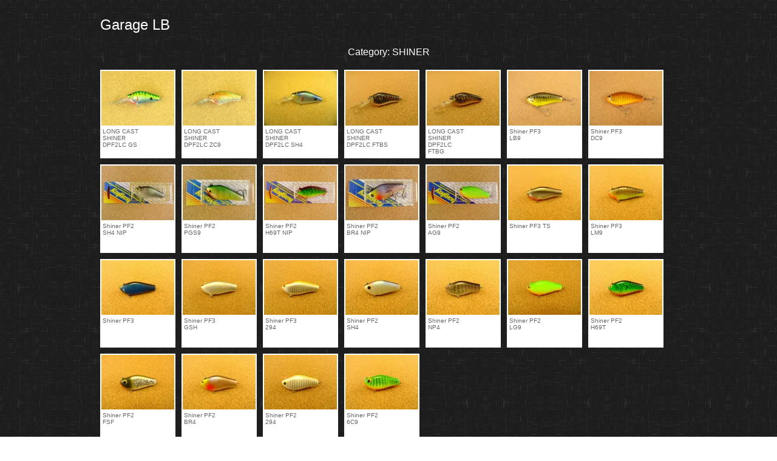

--- FILE ---
content_type: text/html; charset=UTF-8
request_url: http://www.garagelb.com/category/bagley/shiner
body_size: 9802
content:
<!DOCTYPE html>
<html lang="ja">
<head>
  <meta charset="UTF-8">
  <title>Garage LB</title>
  <link rel="stylesheet" type="text/css" media="all" href="http://www.garagelb.com/wp-content/themes/photo-gallery-t/style.css">
  
<!-- All in One SEO Pack 2.12.1 by Michael Torbert of Semper Fi Web Design[-1,-1] -->
<meta name="robots" content="noindex,follow" />

<link rel="canonical" href="http://www.garagelb.com/category/bagley/shiner" />
<!-- /all in one seo pack -->
<link rel='dns-prefetch' href='//s0.wp.com' />
<link rel='dns-prefetch' href='//s.w.org' />
<link rel="alternate" type="application/rss+xml" title="Garage LB &raquo; SHINER カテゴリーのフィード" href="http://www.garagelb.com/category/bagley/shiner/feed" />
		<script type="text/javascript">
			window._wpemojiSettings = {"baseUrl":"https:\/\/s.w.org\/images\/core\/emoji\/12.0.0-1\/72x72\/","ext":".png","svgUrl":"https:\/\/s.w.org\/images\/core\/emoji\/12.0.0-1\/svg\/","svgExt":".svg","source":{"concatemoji":"http:\/\/www.garagelb.com\/wp-includes\/js\/wp-emoji-release.min.js?ver=5.2.21"}};
			!function(e,a,t){var n,r,o,i=a.createElement("canvas"),p=i.getContext&&i.getContext("2d");function s(e,t){var a=String.fromCharCode;p.clearRect(0,0,i.width,i.height),p.fillText(a.apply(this,e),0,0);e=i.toDataURL();return p.clearRect(0,0,i.width,i.height),p.fillText(a.apply(this,t),0,0),e===i.toDataURL()}function c(e){var t=a.createElement("script");t.src=e,t.defer=t.type="text/javascript",a.getElementsByTagName("head")[0].appendChild(t)}for(o=Array("flag","emoji"),t.supports={everything:!0,everythingExceptFlag:!0},r=0;r<o.length;r++)t.supports[o[r]]=function(e){if(!p||!p.fillText)return!1;switch(p.textBaseline="top",p.font="600 32px Arial",e){case"flag":return s([55356,56826,55356,56819],[55356,56826,8203,55356,56819])?!1:!s([55356,57332,56128,56423,56128,56418,56128,56421,56128,56430,56128,56423,56128,56447],[55356,57332,8203,56128,56423,8203,56128,56418,8203,56128,56421,8203,56128,56430,8203,56128,56423,8203,56128,56447]);case"emoji":return!s([55357,56424,55356,57342,8205,55358,56605,8205,55357,56424,55356,57340],[55357,56424,55356,57342,8203,55358,56605,8203,55357,56424,55356,57340])}return!1}(o[r]),t.supports.everything=t.supports.everything&&t.supports[o[r]],"flag"!==o[r]&&(t.supports.everythingExceptFlag=t.supports.everythingExceptFlag&&t.supports[o[r]]);t.supports.everythingExceptFlag=t.supports.everythingExceptFlag&&!t.supports.flag,t.DOMReady=!1,t.readyCallback=function(){t.DOMReady=!0},t.supports.everything||(n=function(){t.readyCallback()},a.addEventListener?(a.addEventListener("DOMContentLoaded",n,!1),e.addEventListener("load",n,!1)):(e.attachEvent("onload",n),a.attachEvent("onreadystatechange",function(){"complete"===a.readyState&&t.readyCallback()})),(n=t.source||{}).concatemoji?c(n.concatemoji):n.wpemoji&&n.twemoji&&(c(n.twemoji),c(n.wpemoji)))}(window,document,window._wpemojiSettings);
		</script>
		<style type="text/css">
img.wp-smiley,
img.emoji {
	display: inline !important;
	border: none !important;
	box-shadow: none !important;
	height: 1em !important;
	width: 1em !important;
	margin: 0 .07em !important;
	vertical-align: -0.1em !important;
	background: none !important;
	padding: 0 !important;
}
</style>
	<link rel='stylesheet' id='wp-block-library-css'  href='https://c0.wp.com/c/5.2.21/wp-includes/css/dist/block-library/style.min.css' type='text/css' media='all' />
<link rel='stylesheet' id='jetpack_css-css'  href='https://c0.wp.com/p/jetpack/7.3.5/css/jetpack.css' type='text/css' media='all' />
<script type='text/javascript' src='https://c0.wp.com/c/5.2.21/wp-includes/js/jquery/jquery.js'></script>
<script type='text/javascript' src='https://c0.wp.com/c/5.2.21/wp-includes/js/jquery/jquery-migrate.min.js'></script>
<link rel='https://api.w.org/' href='http://www.garagelb.com/wp-json/' />
<link rel="EditURI" type="application/rsd+xml" title="RSD" href="http://www.garagelb.com/xmlrpc.php?rsd" />
<link rel="wlwmanifest" type="application/wlwmanifest+xml" href="http://www.garagelb.com/wp-includes/wlwmanifest.xml" /> 
<meta name="generator" content="WordPress 5.2.21" />

<link rel='dns-prefetch' href='//c0.wp.com'/>
<link rel='dns-prefetch' href='//i0.wp.com'/>
<link rel='dns-prefetch' href='//i1.wp.com'/>
<link rel='dns-prefetch' href='//i2.wp.com'/>
<style type='text/css'>img#wpstats{display:none}</style><style type="text/css" id="custom-background-css">
body.custom-background { background-image: url("http://www.garagelb.com/wp-content/uploads/bg1.gif"); background-position: left top; background-size: auto; background-repeat: repeat; background-attachment: scroll; }
</style>
				<style type="text/css">
				/* If html does not have either class, do not show lazy loaded images. */
				html:not( .jetpack-lazy-images-js-enabled ):not( .js ) .jetpack-lazy-image {
					display: none;
				}
			</style>
			<script>
				document.documentElement.classList.add(
					'jetpack-lazy-images-js-enabled'
				);
			</script>
		</head>
<body class="archive category category-shiner category-68 custom-background">
  <div id="content-wrapper">
    <div id="Header">
      <h1><a href="http://www.garagelb.com">Garage LB</a></h1>
    </div>

<p id="archivetitle"><span>Category:  </span>  SHINER</p>



    <div id="Contents" class="parallel"><ul class="photos parallel">
  <li>
    <a href="http://www.garagelb.com/2015_10_06_11383.html"><img width="120" height="90" src="https://i1.wp.com/www.garagelb.com/wp-content/uploads/long_cast_shiner_dpf2lc_gs.jpg?fit=120%2C90" class="attachment-thumb120n size-thumb120n wp-post-image jetpack-lazy-image" alt="" data-lazy-srcset="https://i1.wp.com/www.garagelb.com/wp-content/uploads/long_cast_shiner_dpf2lc_gs.jpg?w=640 640w, https://i1.wp.com/www.garagelb.com/wp-content/uploads/long_cast_shiner_dpf2lc_gs.jpg?resize=290%2C217 290w, https://i1.wp.com/www.garagelb.com/wp-content/uploads/long_cast_shiner_dpf2lc_gs.jpg?resize=240%2C180 240w, https://i1.wp.com/www.garagelb.com/wp-content/uploads/long_cast_shiner_dpf2lc_gs.jpg?resize=400%2C300 400w, https://i1.wp.com/www.garagelb.com/wp-content/uploads/long_cast_shiner_dpf2lc_gs.jpg?resize=120%2C90 120w" data-lazy-sizes="(max-width: 120px) 100vw, 120px" data-lazy-src="https://i1.wp.com/www.garagelb.com/wp-content/uploads/long_cast_shiner_dpf2lc_gs.jpg?fit=120%2C90&amp;is-pending-load=1" srcset="[data-uri]" /></a>
    <div class="data parallel">
      <div class="time">LONG CAST SHINER DPF2LC GS</div>

    </div>
  </li>
  <li>
    <a href="http://www.garagelb.com/2015_09_22_11381.html"><img width="120" height="90" src="https://i0.wp.com/www.garagelb.com/wp-content/uploads/long_cast_shiner_dpf2lc_zc9.jpg?fit=120%2C90" class="attachment-thumb120n size-thumb120n wp-post-image jetpack-lazy-image" alt="" data-lazy-srcset="https://i0.wp.com/www.garagelb.com/wp-content/uploads/long_cast_shiner_dpf2lc_zc9.jpg?w=640 640w, https://i0.wp.com/www.garagelb.com/wp-content/uploads/long_cast_shiner_dpf2lc_zc9.jpg?resize=290%2C217 290w, https://i0.wp.com/www.garagelb.com/wp-content/uploads/long_cast_shiner_dpf2lc_zc9.jpg?resize=240%2C180 240w, https://i0.wp.com/www.garagelb.com/wp-content/uploads/long_cast_shiner_dpf2lc_zc9.jpg?resize=400%2C300 400w, https://i0.wp.com/www.garagelb.com/wp-content/uploads/long_cast_shiner_dpf2lc_zc9.jpg?resize=120%2C90 120w" data-lazy-sizes="(max-width: 120px) 100vw, 120px" data-lazy-src="https://i0.wp.com/www.garagelb.com/wp-content/uploads/long_cast_shiner_dpf2lc_zc9.jpg?fit=120%2C90&amp;is-pending-load=1" srcset="[data-uri]" /></a>
    <div class="data parallel">
      <div class="time">LONG CAST SHINER DPF2LC ZC9</div>

    </div>
  </li>
  <li>
    <a href="http://www.garagelb.com/2013_11_26_10898.html"><img width="120" height="90" src="https://i2.wp.com/www.garagelb.com/wp-content/uploads/long_cast_shiner_dpf2lc_sh4.jpg?fit=120%2C90" class="attachment-thumb120n size-thumb120n wp-post-image jetpack-lazy-image" alt="" data-lazy-srcset="https://i2.wp.com/www.garagelb.com/wp-content/uploads/long_cast_shiner_dpf2lc_sh4.jpg?w=640 640w, https://i2.wp.com/www.garagelb.com/wp-content/uploads/long_cast_shiner_dpf2lc_sh4.jpg?resize=290%2C217 290w, https://i2.wp.com/www.garagelb.com/wp-content/uploads/long_cast_shiner_dpf2lc_sh4.jpg?resize=240%2C180 240w, https://i2.wp.com/www.garagelb.com/wp-content/uploads/long_cast_shiner_dpf2lc_sh4.jpg?resize=400%2C300 400w, https://i2.wp.com/www.garagelb.com/wp-content/uploads/long_cast_shiner_dpf2lc_sh4.jpg?resize=120%2C90 120w" data-lazy-sizes="(max-width: 120px) 100vw, 120px" data-lazy-src="https://i2.wp.com/www.garagelb.com/wp-content/uploads/long_cast_shiner_dpf2lc_sh4.jpg?fit=120%2C90&amp;is-pending-load=1" srcset="[data-uri]" /></a>
    <div class="data parallel">
      <div class="time">LONG CAST SHINER DPF2LC SH4</div>

    </div>
  </li>
  <li>
    <a href="http://www.garagelb.com/2012_05_31_10230.html"><img width="120" height="90" src="https://i2.wp.com/www.garagelb.com/wp-content/uploads/long_cast_shiner_dpf2lc_ftbs.jpg?fit=120%2C90" class="attachment-thumb120n size-thumb120n wp-post-image jetpack-lazy-image" alt="" data-lazy-srcset="https://i2.wp.com/www.garagelb.com/wp-content/uploads/long_cast_shiner_dpf2lc_ftbs.jpg?w=640 640w, https://i2.wp.com/www.garagelb.com/wp-content/uploads/long_cast_shiner_dpf2lc_ftbs.jpg?resize=290%2C217 290w, https://i2.wp.com/www.garagelb.com/wp-content/uploads/long_cast_shiner_dpf2lc_ftbs.jpg?resize=240%2C180 240w, https://i2.wp.com/www.garagelb.com/wp-content/uploads/long_cast_shiner_dpf2lc_ftbs.jpg?resize=400%2C300 400w, https://i2.wp.com/www.garagelb.com/wp-content/uploads/long_cast_shiner_dpf2lc_ftbs.jpg?resize=120%2C90 120w" data-lazy-sizes="(max-width: 120px) 100vw, 120px" data-lazy-src="https://i2.wp.com/www.garagelb.com/wp-content/uploads/long_cast_shiner_dpf2lc_ftbs.jpg?fit=120%2C90&amp;is-pending-load=1" srcset="[data-uri]" /></a>
    <div class="data parallel">
      <div class="time">LONG CAST SHINER DPF2LC FTBS</div>

    </div>
  </li>
  <li>
    <a href="http://www.garagelb.com/2012_05_31_10223.html"><img width="120" height="90" src="https://i2.wp.com/www.garagelb.com/wp-content/uploads/long_cast_shiner_dpf2lc_ftbg.jpg?fit=120%2C90" class="attachment-thumb120n size-thumb120n wp-post-image jetpack-lazy-image" alt="" data-lazy-srcset="https://i2.wp.com/www.garagelb.com/wp-content/uploads/long_cast_shiner_dpf2lc_ftbg.jpg?w=640 640w, https://i2.wp.com/www.garagelb.com/wp-content/uploads/long_cast_shiner_dpf2lc_ftbg.jpg?resize=290%2C217 290w, https://i2.wp.com/www.garagelb.com/wp-content/uploads/long_cast_shiner_dpf2lc_ftbg.jpg?resize=240%2C180 240w, https://i2.wp.com/www.garagelb.com/wp-content/uploads/long_cast_shiner_dpf2lc_ftbg.jpg?resize=400%2C300 400w, https://i2.wp.com/www.garagelb.com/wp-content/uploads/long_cast_shiner_dpf2lc_ftbg.jpg?resize=120%2C90 120w" data-lazy-sizes="(max-width: 120px) 100vw, 120px" data-lazy-src="https://i2.wp.com/www.garagelb.com/wp-content/uploads/long_cast_shiner_dpf2lc_ftbg.jpg?fit=120%2C90&amp;is-pending-load=1" srcset="[data-uri]" /></a>
    <div class="data parallel">
      <div class="time">LONG CAST SHINER DPF2LC FTBG</div>

    </div>
  </li>
  <li>
    <a href="http://www.garagelb.com/2011_06_17_8607.html"><img width="120" height="90" src="https://i1.wp.com/www.garagelb.com/wp-content/uploads/shiner_pf3_lb9.jpg?fit=120%2C90" class="attachment-thumb120n size-thumb120n wp-post-image jetpack-lazy-image" alt="" data-lazy-srcset="https://i1.wp.com/www.garagelb.com/wp-content/uploads/shiner_pf3_lb9.jpg?w=640 640w, https://i1.wp.com/www.garagelb.com/wp-content/uploads/shiner_pf3_lb9.jpg?resize=120%2C90 120w, https://i1.wp.com/www.garagelb.com/wp-content/uploads/shiner_pf3_lb9.jpg?resize=240%2C180 240w, https://i1.wp.com/www.garagelb.com/wp-content/uploads/shiner_pf3_lb9.jpg?resize=400%2C300 400w" data-lazy-sizes="(max-width: 120px) 100vw, 120px" data-lazy-src="https://i1.wp.com/www.garagelb.com/wp-content/uploads/shiner_pf3_lb9.jpg?fit=120%2C90&amp;is-pending-load=1" srcset="[data-uri]" /></a>
    <div class="data parallel">
      <div class="time">Shiner PF3 LB9</div>

    </div>
  </li>
  <li>
    <a href="http://www.garagelb.com/2011_06_16_8603.html"><img width="120" height="90" src="https://i0.wp.com/www.garagelb.com/wp-content/uploads/shiner_pf3_dc9.jpg?fit=120%2C90" class="attachment-thumb120n size-thumb120n wp-post-image jetpack-lazy-image" alt="" data-lazy-srcset="https://i0.wp.com/www.garagelb.com/wp-content/uploads/shiner_pf3_dc9.jpg?w=640 640w, https://i0.wp.com/www.garagelb.com/wp-content/uploads/shiner_pf3_dc9.jpg?resize=120%2C90 120w, https://i0.wp.com/www.garagelb.com/wp-content/uploads/shiner_pf3_dc9.jpg?resize=240%2C180 240w, https://i0.wp.com/www.garagelb.com/wp-content/uploads/shiner_pf3_dc9.jpg?resize=400%2C300 400w" data-lazy-sizes="(max-width: 120px) 100vw, 120px" data-lazy-src="https://i0.wp.com/www.garagelb.com/wp-content/uploads/shiner_pf3_dc9.jpg?fit=120%2C90&amp;is-pending-load=1" srcset="[data-uri]" /></a>
    <div class="data parallel">
      <div class="time">Shiner PF3 DC9</div>

    </div>
  </li>
  <li>
    <a href="http://www.garagelb.com/2009_09_18_5707.html"><img width="120" height="90" src="https://i1.wp.com/www.garagelb.com/wp-content/uploads/shiner_pf2_sh41.jpg?fit=120%2C90" class="attachment-thumb120n size-thumb120n wp-post-image jetpack-lazy-image" alt="" data-lazy-srcset="https://i1.wp.com/www.garagelb.com/wp-content/uploads/shiner_pf2_sh41.jpg?w=640 640w, https://i1.wp.com/www.garagelb.com/wp-content/uploads/shiner_pf2_sh41.jpg?resize=120%2C90 120w, https://i1.wp.com/www.garagelb.com/wp-content/uploads/shiner_pf2_sh41.jpg?resize=400%2C300 400w" data-lazy-sizes="(max-width: 120px) 100vw, 120px" data-lazy-src="https://i1.wp.com/www.garagelb.com/wp-content/uploads/shiner_pf2_sh41.jpg?fit=120%2C90&amp;is-pending-load=1" srcset="[data-uri]" /></a>
    <div class="data parallel">
      <div class="time">Shiner PF2 SH4 NIP</div>

    </div>
  </li>
  <li>
    <a href="http://www.garagelb.com/2009_09_17_5703.html"><img width="120" height="90" src="https://i2.wp.com/www.garagelb.com/wp-content/uploads/shiner_pf2_pgs3.jpg?fit=120%2C90" class="attachment-thumb120n size-thumb120n wp-post-image jetpack-lazy-image" alt="" data-lazy-srcset="https://i2.wp.com/www.garagelb.com/wp-content/uploads/shiner_pf2_pgs3.jpg?w=640 640w, https://i2.wp.com/www.garagelb.com/wp-content/uploads/shiner_pf2_pgs3.jpg?resize=120%2C90 120w, https://i2.wp.com/www.garagelb.com/wp-content/uploads/shiner_pf2_pgs3.jpg?resize=400%2C300 400w" data-lazy-sizes="(max-width: 120px) 100vw, 120px" data-lazy-src="https://i2.wp.com/www.garagelb.com/wp-content/uploads/shiner_pf2_pgs3.jpg?fit=120%2C90&amp;is-pending-load=1" srcset="[data-uri]" /></a>
    <div class="data parallel">
      <div class="time">Shiner PF2 PGS9</div>

    </div>
  </li>
  <li>
    <a href="http://www.garagelb.com/2009_09_16_5699.html"><img width="120" height="90" src="https://i2.wp.com/www.garagelb.com/wp-content/uploads/shiner_pf2_h69t1.jpg?fit=120%2C90" class="attachment-thumb120n size-thumb120n wp-post-image jetpack-lazy-image" alt="" data-lazy-srcset="https://i2.wp.com/www.garagelb.com/wp-content/uploads/shiner_pf2_h69t1.jpg?w=640 640w, https://i2.wp.com/www.garagelb.com/wp-content/uploads/shiner_pf2_h69t1.jpg?resize=120%2C90 120w, https://i2.wp.com/www.garagelb.com/wp-content/uploads/shiner_pf2_h69t1.jpg?resize=400%2C300 400w" data-lazy-sizes="(max-width: 120px) 100vw, 120px" data-lazy-src="https://i2.wp.com/www.garagelb.com/wp-content/uploads/shiner_pf2_h69t1.jpg?fit=120%2C90&amp;is-pending-load=1" srcset="[data-uri]" /></a>
    <div class="data parallel">
      <div class="time">Shiner PF2 H69T NIP</div>

    </div>
  </li>
  <li>
    <a href="http://www.garagelb.com/2009_09_15_5695.html"><img width="120" height="90" src="https://i1.wp.com/www.garagelb.com/wp-content/uploads/shiner_pf2_br41.jpg?fit=120%2C90" class="attachment-thumb120n size-thumb120n wp-post-image jetpack-lazy-image" alt="" data-lazy-srcset="https://i1.wp.com/www.garagelb.com/wp-content/uploads/shiner_pf2_br41.jpg?w=640 640w, https://i1.wp.com/www.garagelb.com/wp-content/uploads/shiner_pf2_br41.jpg?resize=120%2C90 120w, https://i1.wp.com/www.garagelb.com/wp-content/uploads/shiner_pf2_br41.jpg?resize=400%2C300 400w" data-lazy-sizes="(max-width: 120px) 100vw, 120px" data-lazy-src="https://i1.wp.com/www.garagelb.com/wp-content/uploads/shiner_pf2_br41.jpg?fit=120%2C90&amp;is-pending-load=1" srcset="[data-uri]" /></a>
    <div class="data parallel">
      <div class="time">Shiner PF2 BR4 NIP</div>

    </div>
  </li>
  <li>
    <a href="http://www.garagelb.com/2009_09_14_5691.html"><img width="120" height="90" src="https://i1.wp.com/www.garagelb.com/wp-content/uploads/shiner_pf2_ag9.jpg?fit=120%2C90" class="attachment-thumb120n size-thumb120n wp-post-image jetpack-lazy-image" alt="" data-lazy-srcset="https://i1.wp.com/www.garagelb.com/wp-content/uploads/shiner_pf2_ag9.jpg?w=640 640w, https://i1.wp.com/www.garagelb.com/wp-content/uploads/shiner_pf2_ag9.jpg?resize=120%2C90 120w, https://i1.wp.com/www.garagelb.com/wp-content/uploads/shiner_pf2_ag9.jpg?resize=400%2C300 400w" data-lazy-sizes="(max-width: 120px) 100vw, 120px" data-lazy-src="https://i1.wp.com/www.garagelb.com/wp-content/uploads/shiner_pf2_ag9.jpg?fit=120%2C90&amp;is-pending-load=1" srcset="[data-uri]" /></a>
    <div class="data parallel">
      <div class="time">Shiner PF2 AG9</div>

    </div>
  </li>
  <li>
    <a href="http://www.garagelb.com/2009_05_23_4546.html"><img width="120" height="90" src="https://i0.wp.com/www.garagelb.com/wp-content/uploads/shiner_pf3_ts.jpg?fit=120%2C90" class="attachment-thumb120n size-thumb120n wp-post-image jetpack-lazy-image" alt="" data-lazy-srcset="https://i0.wp.com/www.garagelb.com/wp-content/uploads/shiner_pf3_ts.jpg?w=640 640w, https://i0.wp.com/www.garagelb.com/wp-content/uploads/shiner_pf3_ts.jpg?resize=120%2C90 120w, https://i0.wp.com/www.garagelb.com/wp-content/uploads/shiner_pf3_ts.jpg?resize=400%2C300 400w" data-lazy-sizes="(max-width: 120px) 100vw, 120px" data-lazy-src="https://i0.wp.com/www.garagelb.com/wp-content/uploads/shiner_pf3_ts.jpg?fit=120%2C90&amp;is-pending-load=1" srcset="[data-uri]" /></a>
    <div class="data parallel">
      <div class="time">Shiner PF3 TS</div>

    </div>
  </li>
  <li>
    <a href="http://www.garagelb.com/2009_05_23_4543.html"><img width="120" height="90" src="https://i1.wp.com/www.garagelb.com/wp-content/uploads/shiner_pf3_lm9.jpg?fit=120%2C90" class="attachment-thumb120n size-thumb120n wp-post-image jetpack-lazy-image" alt="" data-lazy-srcset="https://i1.wp.com/www.garagelb.com/wp-content/uploads/shiner_pf3_lm9.jpg?w=640 640w, https://i1.wp.com/www.garagelb.com/wp-content/uploads/shiner_pf3_lm9.jpg?resize=120%2C90 120w, https://i1.wp.com/www.garagelb.com/wp-content/uploads/shiner_pf3_lm9.jpg?resize=400%2C300 400w" data-lazy-sizes="(max-width: 120px) 100vw, 120px" data-lazy-src="https://i1.wp.com/www.garagelb.com/wp-content/uploads/shiner_pf3_lm9.jpg?fit=120%2C90&amp;is-pending-load=1" srcset="[data-uri]" /></a>
    <div class="data parallel">
      <div class="time">Shiner PF3 LM9</div>

    </div>
  </li>
  <li>
    <a href="http://www.garagelb.com/2009_05_23_4537.html"><img width="120" height="90" src="https://i2.wp.com/www.garagelb.com/wp-content/uploads/shiner_pf3_.jpg?fit=120%2C90" class="attachment-thumb120n size-thumb120n wp-post-image jetpack-lazy-image" alt="" data-lazy-srcset="https://i2.wp.com/www.garagelb.com/wp-content/uploads/shiner_pf3_.jpg?w=640 640w, https://i2.wp.com/www.garagelb.com/wp-content/uploads/shiner_pf3_.jpg?resize=120%2C90 120w, https://i2.wp.com/www.garagelb.com/wp-content/uploads/shiner_pf3_.jpg?resize=400%2C300 400w" data-lazy-sizes="(max-width: 120px) 100vw, 120px" data-lazy-src="https://i2.wp.com/www.garagelb.com/wp-content/uploads/shiner_pf3_.jpg?fit=120%2C90&amp;is-pending-load=1" srcset="[data-uri]" /></a>
    <div class="data parallel">
      <div class="time">Shiner PF3</div>

    </div>
  </li>
  <li>
    <a href="http://www.garagelb.com/2009_05_22_4540.html"><img width="120" height="90" src="https://i2.wp.com/www.garagelb.com/wp-content/uploads/shiner_pf3_gsh.jpg?fit=120%2C90" class="attachment-thumb120n size-thumb120n wp-post-image jetpack-lazy-image" alt="" data-lazy-srcset="https://i2.wp.com/www.garagelb.com/wp-content/uploads/shiner_pf3_gsh.jpg?w=640 640w, https://i2.wp.com/www.garagelb.com/wp-content/uploads/shiner_pf3_gsh.jpg?resize=120%2C90 120w, https://i2.wp.com/www.garagelb.com/wp-content/uploads/shiner_pf3_gsh.jpg?resize=400%2C300 400w" data-lazy-sizes="(max-width: 120px) 100vw, 120px" data-lazy-src="https://i2.wp.com/www.garagelb.com/wp-content/uploads/shiner_pf3_gsh.jpg?fit=120%2C90&amp;is-pending-load=1" srcset="[data-uri]" /></a>
    <div class="data parallel">
      <div class="time">Shiner PF3 GSH</div>

    </div>
  </li>
  <li>
    <a href="http://www.garagelb.com/2009_05_22_4533.html"><img width="120" height="90" src="https://i2.wp.com/www.garagelb.com/wp-content/uploads/shiner_pf3_294.jpg?fit=120%2C90" class="attachment-thumb120n size-thumb120n wp-post-image jetpack-lazy-image" alt="" data-lazy-srcset="https://i2.wp.com/www.garagelb.com/wp-content/uploads/shiner_pf3_294.jpg?w=640 640w, https://i2.wp.com/www.garagelb.com/wp-content/uploads/shiner_pf3_294.jpg?resize=120%2C90 120w, https://i2.wp.com/www.garagelb.com/wp-content/uploads/shiner_pf3_294.jpg?resize=400%2C300 400w" data-lazy-sizes="(max-width: 120px) 100vw, 120px" data-lazy-src="https://i2.wp.com/www.garagelb.com/wp-content/uploads/shiner_pf3_294.jpg?fit=120%2C90&amp;is-pending-load=1" srcset="[data-uri]" /></a>
    <div class="data parallel">
      <div class="time">Shiner PF3 294</div>

    </div>
  </li>
  <li>
    <a href="http://www.garagelb.com/2009_05_22_4530.html"><img width="120" height="90" src="https://i2.wp.com/www.garagelb.com/wp-content/uploads/shiner_pf2_sh4.jpg?fit=120%2C90" class="attachment-thumb120n size-thumb120n wp-post-image jetpack-lazy-image" alt="" data-lazy-srcset="https://i2.wp.com/www.garagelb.com/wp-content/uploads/shiner_pf2_sh4.jpg?w=640 640w, https://i2.wp.com/www.garagelb.com/wp-content/uploads/shiner_pf2_sh4.jpg?resize=120%2C90 120w, https://i2.wp.com/www.garagelb.com/wp-content/uploads/shiner_pf2_sh4.jpg?resize=400%2C300 400w" data-lazy-sizes="(max-width: 120px) 100vw, 120px" data-lazy-src="https://i2.wp.com/www.garagelb.com/wp-content/uploads/shiner_pf2_sh4.jpg?fit=120%2C90&amp;is-pending-load=1" srcset="[data-uri]" /></a>
    <div class="data parallel">
      <div class="time">Shiner PF2 SH4</div>

    </div>
  </li>
  <li>
    <a href="http://www.garagelb.com/2009_05_22_4527.html"><img width="120" height="90" src="https://i0.wp.com/www.garagelb.com/wp-content/uploads/shiner_pf2_np4.jpg?fit=120%2C90" class="attachment-thumb120n size-thumb120n wp-post-image jetpack-lazy-image" alt="" data-lazy-srcset="https://i0.wp.com/www.garagelb.com/wp-content/uploads/shiner_pf2_np4.jpg?w=640 640w, https://i0.wp.com/www.garagelb.com/wp-content/uploads/shiner_pf2_np4.jpg?resize=120%2C90 120w, https://i0.wp.com/www.garagelb.com/wp-content/uploads/shiner_pf2_np4.jpg?resize=400%2C300 400w" data-lazy-sizes="(max-width: 120px) 100vw, 120px" data-lazy-src="https://i0.wp.com/www.garagelb.com/wp-content/uploads/shiner_pf2_np4.jpg?fit=120%2C90&amp;is-pending-load=1" srcset="[data-uri]" /></a>
    <div class="data parallel">
      <div class="time">Shiner PF2 NP4</div>

    </div>
  </li>
  <li>
    <a href="http://www.garagelb.com/2009_05_21_4524.html"><img width="120" height="90" src="https://i0.wp.com/www.garagelb.com/wp-content/uploads/shiner_pf2_lg9.jpg?fit=120%2C90" class="attachment-thumb120n size-thumb120n wp-post-image jetpack-lazy-image" alt="" data-lazy-srcset="https://i0.wp.com/www.garagelb.com/wp-content/uploads/shiner_pf2_lg9.jpg?w=640 640w, https://i0.wp.com/www.garagelb.com/wp-content/uploads/shiner_pf2_lg9.jpg?resize=120%2C90 120w, https://i0.wp.com/www.garagelb.com/wp-content/uploads/shiner_pf2_lg9.jpg?resize=400%2C300 400w" data-lazy-sizes="(max-width: 120px) 100vw, 120px" data-lazy-src="https://i0.wp.com/www.garagelb.com/wp-content/uploads/shiner_pf2_lg9.jpg?fit=120%2C90&amp;is-pending-load=1" srcset="[data-uri]" /></a>
    <div class="data parallel">
      <div class="time">Shiner PF2 LG9</div>

    </div>
  </li>
  <li>
    <a href="http://www.garagelb.com/2009_05_21_4521.html"><img width="120" height="90" src="https://i0.wp.com/www.garagelb.com/wp-content/uploads/shiner_pf2_h69t.jpg?fit=120%2C90" class="attachment-thumb120n size-thumb120n wp-post-image jetpack-lazy-image" alt="" data-lazy-srcset="https://i0.wp.com/www.garagelb.com/wp-content/uploads/shiner_pf2_h69t.jpg?w=640 640w, https://i0.wp.com/www.garagelb.com/wp-content/uploads/shiner_pf2_h69t.jpg?resize=120%2C90 120w, https://i0.wp.com/www.garagelb.com/wp-content/uploads/shiner_pf2_h69t.jpg?resize=400%2C300 400w" data-lazy-sizes="(max-width: 120px) 100vw, 120px" data-lazy-src="https://i0.wp.com/www.garagelb.com/wp-content/uploads/shiner_pf2_h69t.jpg?fit=120%2C90&amp;is-pending-load=1" srcset="[data-uri]" /></a>
    <div class="data parallel">
      <div class="time">Shiner PF2 H69T</div>

    </div>
  </li>
  <li>
    <a href="http://www.garagelb.com/2009_05_21_4518.html"><img width="120" height="90" src="https://i0.wp.com/www.garagelb.com/wp-content/uploads/shiner_pf2_fsf.jpg?fit=120%2C90" class="attachment-thumb120n size-thumb120n wp-post-image jetpack-lazy-image" alt="" data-lazy-srcset="https://i0.wp.com/www.garagelb.com/wp-content/uploads/shiner_pf2_fsf.jpg?w=640 640w, https://i0.wp.com/www.garagelb.com/wp-content/uploads/shiner_pf2_fsf.jpg?resize=120%2C90 120w, https://i0.wp.com/www.garagelb.com/wp-content/uploads/shiner_pf2_fsf.jpg?resize=400%2C300 400w" data-lazy-sizes="(max-width: 120px) 100vw, 120px" data-lazy-src="https://i0.wp.com/www.garagelb.com/wp-content/uploads/shiner_pf2_fsf.jpg?fit=120%2C90&amp;is-pending-load=1" srcset="[data-uri]" /></a>
    <div class="data parallel">
      <div class="time">Shiner PF2 FSF</div>

    </div>
  </li>
  <li>
    <a href="http://www.garagelb.com/2009_05_21_4515.html"><img width="120" height="90" src="https://i2.wp.com/www.garagelb.com/wp-content/uploads/shiner_pf2_br4.jpg?fit=120%2C90" class="attachment-thumb120n size-thumb120n wp-post-image jetpack-lazy-image" alt="" data-lazy-srcset="https://i2.wp.com/www.garagelb.com/wp-content/uploads/shiner_pf2_br4.jpg?w=640 640w, https://i2.wp.com/www.garagelb.com/wp-content/uploads/shiner_pf2_br4.jpg?resize=120%2C90 120w, https://i2.wp.com/www.garagelb.com/wp-content/uploads/shiner_pf2_br4.jpg?resize=400%2C300 400w" data-lazy-sizes="(max-width: 120px) 100vw, 120px" data-lazy-src="https://i2.wp.com/www.garagelb.com/wp-content/uploads/shiner_pf2_br4.jpg?fit=120%2C90&amp;is-pending-load=1" srcset="[data-uri]" /></a>
    <div class="data parallel">
      <div class="time">Shiner PF2 BR4</div>

    </div>
  </li>
  <li>
    <a href="http://www.garagelb.com/2009_05_20_4512.html"><img width="120" height="90" src="https://i1.wp.com/www.garagelb.com/wp-content/uploads/shiner_pf2_294.jpg?fit=120%2C90" class="attachment-thumb120n size-thumb120n wp-post-image jetpack-lazy-image" alt="" data-lazy-srcset="https://i1.wp.com/www.garagelb.com/wp-content/uploads/shiner_pf2_294.jpg?w=640 640w, https://i1.wp.com/www.garagelb.com/wp-content/uploads/shiner_pf2_294.jpg?resize=120%2C90 120w, https://i1.wp.com/www.garagelb.com/wp-content/uploads/shiner_pf2_294.jpg?resize=400%2C300 400w" data-lazy-sizes="(max-width: 120px) 100vw, 120px" data-lazy-src="https://i1.wp.com/www.garagelb.com/wp-content/uploads/shiner_pf2_294.jpg?fit=120%2C90&amp;is-pending-load=1" srcset="[data-uri]" /></a>
    <div class="data parallel">
      <div class="time">Shiner PF2 294</div>

    </div>
  </li>
  <li>
    <a href="http://www.garagelb.com/2009_05_20_4509.html"><img width="120" height="90" src="https://i0.wp.com/www.garagelb.com/wp-content/uploads/shiner_pf2_6c9.jpg?fit=120%2C90" class="attachment-thumb120n size-thumb120n wp-post-image jetpack-lazy-image" alt="" data-lazy-srcset="https://i0.wp.com/www.garagelb.com/wp-content/uploads/shiner_pf2_6c9.jpg?w=640 640w, https://i0.wp.com/www.garagelb.com/wp-content/uploads/shiner_pf2_6c9.jpg?resize=120%2C90 120w, https://i0.wp.com/www.garagelb.com/wp-content/uploads/shiner_pf2_6c9.jpg?resize=400%2C300 400w" data-lazy-sizes="(max-width: 120px) 100vw, 120px" data-lazy-src="https://i0.wp.com/www.garagelb.com/wp-content/uploads/shiner_pf2_6c9.jpg?fit=120%2C90&amp;is-pending-load=1" srcset="[data-uri]" /></a>
    <div class="data parallel">
      <div class="time">Shiner PF2 6C9</div>

    </div>
  </li>
</ul>

<div class="wp-pagenavi">
	  </div>

<div class="parallel">
  <div class="category-list">
  <h3>Categories</h3>
  <ul>
    	<li class="cat-item cat-item-3 current-cat-parent current-cat-ancestor"><a href="http://www.garagelb.com/category/bagley">Bagley</a>
<ul class='children'>
	<li class="cat-item cat-item-41"><a href="http://www.garagelb.com/category/bagley/007">007</a>
</li>
	<li class="cat-item cat-item-311"><a href="http://www.garagelb.com/category/bagley/007jr">007Jr</a>
</li>
	<li class="cat-item cat-item-60"><a href="http://www.garagelb.com/category/bagley/b-flat">B FLAT</a>
</li>
	<li class="cat-item cat-item-307"><a href="http://www.garagelb.com/category/bagley/baitfish">BAITFISH</a>
</li>
	<li class="cat-item cat-item-27"><a href="http://www.garagelb.com/category/bagley/balsa_b1">BALSA B1</a>
</li>
	<li class="cat-item cat-item-36"><a href="http://www.garagelb.com/category/bagley/balsa_b2">BALSA B2</a>
</li>
	<li class="cat-item cat-item-37"><a href="http://www.garagelb.com/category/bagley/balsa_b3">BALSA B3</a>
</li>
	<li class="cat-item cat-item-59"><a href="http://www.garagelb.com/category/bagley/balsa-b4">BALSA B4</a>
</li>
	<li class="cat-item cat-item-33"><a href="http://www.garagelb.com/category/bagley/bang-o-b3">BANG-O-B3</a>
</li>
	<li class="cat-item cat-item-43"><a href="http://www.garagelb.com/category/bagley/bang-o-b4">BANG-O-B4</a>
</li>
	<li class="cat-item cat-item-44"><a href="http://www.garagelb.com/category/bagley/bang-o-b6">BANG-O-B6</a>
</li>
	<li class="cat-item cat-item-45"><a href="http://www.garagelb.com/category/bagley/bang-o-b8">BANG-O-B8</a>
</li>
	<li class="cat-item cat-item-28"><a href="http://www.garagelb.com/category/bagley/bang-o-lure_1">BANG-O-LURE #1</a>
</li>
	<li class="cat-item cat-item-49"><a href="http://www.garagelb.com/category/bagley/bang-o-lure_2">BANG-O-LURE #2</a>
</li>
	<li class="cat-item cat-item-303"><a href="http://www.garagelb.com/category/bagley/bang-o-lure-2-diving">BANG-O-LURE #2 DIVING</a>
</li>
	<li class="cat-item cat-item-50"><a href="http://www.garagelb.com/category/bagley/bang-o-lure-3">BANG-O-LURE #3</a>
</li>
	<li class="cat-item cat-item-51"><a href="http://www.garagelb.com/category/bagley/bang-o-lure-4">BANG-O-LURE #4</a>
</li>
	<li class="cat-item cat-item-302"><a href="http://www.garagelb.com/category/bagley/deep-diving-bang-o-lure-4">BANG-O-LURE #4 DEEP DIVING</a>
</li>
	<li class="cat-item cat-item-301"><a href="http://www.garagelb.com/category/bagley/bang-o-lure-4-diving">BANG-O-LURE #4 DIVING</a>
</li>
	<li class="cat-item cat-item-300"><a href="http://www.garagelb.com/category/bagley/bang-o-lure-4-sinking">BANG-O-LURE #4 SINKING</a>
</li>
	<li class="cat-item cat-item-169"><a href="http://www.garagelb.com/category/bagley/bang-o-lure-4-special">BANG-O-LURE #4 SPECIAL</a>
</li>
	<li class="cat-item cat-item-125"><a href="http://www.garagelb.com/category/bagley/bang-o-lure-4-spinner-tail">BANG-O-LURE #4 SPINNER TAIL</a>
</li>
	<li class="cat-item cat-item-126"><a href="http://www.garagelb.com/category/bagley/bang-o-lure-4-suspend">BANG-O-LURE #4 SUSPEND</a>
</li>
	<li class="cat-item cat-item-52"><a href="http://www.garagelb.com/category/bagley/bang-o-lure-5">BANG-O-LURE #5</a>
</li>
	<li class="cat-item cat-item-304"><a href="http://www.garagelb.com/category/bagley/deep-diving-bang-o-lure-5">BANG-O-LURE #5 DEEP DIVING</a>
</li>
	<li class="cat-item cat-item-305"><a href="http://www.garagelb.com/category/bagley/bang-o-lure-5-diving">BANG-O-LURE #5 DIVING</a>
</li>
	<li class="cat-item cat-item-337"><a href="http://www.garagelb.com/category/bagley/bang-o-lure-5-joint">BANG-O-LURE #5 JOINT</a>
</li>
	<li class="cat-item cat-item-124"><a href="http://www.garagelb.com/category/bagley/bang-o-lure-5-spinner-tail">BANG-O-LURE #5 SPINNER TAIL</a>
</li>
	<li class="cat-item cat-item-127"><a href="http://www.garagelb.com/category/bagley/bang-o-lure-5-suspend">BANG-O-LURE #5 SUSPEND</a>
</li>
	<li class="cat-item cat-item-53"><a href="http://www.garagelb.com/category/bagley/bang-o-lure-6">BANG-O-LURE #6</a>
</li>
	<li class="cat-item cat-item-54"><a href="http://www.garagelb.com/category/bagley/bang-o-lure-7">BANG-O-LURE #7</a>
</li>
	<li class="cat-item cat-item-109"><a href="http://www.garagelb.com/category/bagley/bang-o_popper">BANG-O-POPPER</a>
</li>
	<li class="cat-item cat-item-99"><a href="http://www.garagelb.com/category/bagley/bang-o-spin">BANG-O-SPIN</a>
</li>
	<li class="cat-item cat-item-85"><a href="http://www.garagelb.com/category/bagley/bassn-shad">BASS&#039;N SHAD</a>
</li>
	<li class="cat-item cat-item-306"><a href="http://www.garagelb.com/category/bagley/bassn-shad-deep-diving">BASS’N SHAD DEEP DIVING</a>
</li>
	<li class="cat-item cat-item-116"><a href="http://www.garagelb.com/category/bagley/big-b">BIG B</a>
</li>
	<li class="cat-item cat-item-90"><a href="http://www.garagelb.com/category/bagley/bitty-b">BITTY-B</a>
</li>
	<li class="cat-item cat-item-321"><a href="http://www.garagelb.com/category/bagley/brokn-balsa-b1">BROK&#039;N BALSA B1</a>
</li>
	<li class="cat-item cat-item-117"><a href="http://www.garagelb.com/category/bagley/brute">BRUTE</a>
</li>
	<li class="cat-item cat-item-334"><a href="http://www.garagelb.com/category/bagley/bulgin-b">Bulgin B</a>
</li>
	<li class="cat-item cat-item-103"><a href="http://www.garagelb.com/category/bagley/buzz-fuster">BUZZ FUSTER</a>
</li>
	<li class="cat-item cat-item-35"><a href="http://www.garagelb.com/category/bagley/catter-b2">CATTER B2</a>
</li>
	<li class="cat-item cat-item-34"><a href="http://www.garagelb.com/category/bagley/catter_b3">CATTER B3</a>
</li>
	<li class="cat-item cat-item-65"><a href="http://www.garagelb.com/category/bagley/catter-shad">CATTER SHAD</a>
</li>
	<li class="cat-item cat-item-327"><a href="http://www.garagelb.com/category/bagley/chatr-b">CHAT&#039;R B</a>
</li>
	<li class="cat-item cat-item-94"><a href="http://www.garagelb.com/category/bagley/chug-o-lure">CHUG-O-LURE</a>
</li>
	<li class="cat-item cat-item-46"><a href="http://www.garagelb.com/category/bagley/diving_b1">DIVING B1</a>
</li>
	<li class="cat-item cat-item-47"><a href="http://www.garagelb.com/category/bagley/diving_b2">DIVING B2</a>
</li>
	<li class="cat-item cat-item-48"><a href="http://www.garagelb.com/category/bagley/diving_b3">DIVING B3</a>
</li>
	<li class="cat-item cat-item-80"><a href="http://www.garagelb.com/category/bagley/diving_b3_dredeg">DIVING B3 DREDEG</a>
</li>
	<li class="cat-item cat-item-79"><a href="http://www.garagelb.com/category/bagley/diving-b3-long-cast">DIVING B3 LONG CAST</a>
</li>
	<li class="cat-item cat-item-84"><a href="http://www.garagelb.com/category/bagley/diving-b3-magnum">DIVING B3 MAGNUM</a>
</li>
	<li class="cat-item cat-item-350"><a href="http://www.garagelb.com/category/bagley/diving-b3-magnum-long-cast">DIVING B3 MAGNUM LONG CAST</a>
</li>
	<li class="cat-item cat-item-292"><a href="http://www.garagelb.com/category/bagley/diving-b3-ratlle">DIVING B3 RATLLE</a>
</li>
	<li class="cat-item cat-item-104"><a href="http://www.garagelb.com/category/bagley/eaker-eater">EAKER EATER</a>
</li>
	<li class="cat-item cat-item-69"><a href="http://www.garagelb.com/category/bagley/et">ET</a>
</li>
	<li class="cat-item cat-item-105"><a href="http://www.garagelb.com/category/bagley/ez">EZ</a>
</li>
	<li class="cat-item cat-item-26"><a href="http://www.garagelb.com/category/bagley/fat_cat">FAT CAT</a>
</li>
	<li class="cat-item cat-item-308"><a href="http://www.garagelb.com/category/bagley/fat-cat-diving">FAT CAT DIVING</a>
</li>
	<li class="cat-item cat-item-309"><a href="http://www.garagelb.com/category/bagley/fat-cat-revival">FAT CAT REVIVAL</a>
</li>
	<li class="cat-item cat-item-312"><a href="http://www.garagelb.com/category/bagley/fat-cat-special-tune">FAT CAT SPECIAL TUNE</a>
</li>
	<li class="cat-item cat-item-115"><a href="http://www.garagelb.com/category/bagley/go-devil">GO DEVIL</a>
</li>
	<li class="cat-item cat-item-42"><a href="http://www.garagelb.com/category/bagley/grass-rat">GRASS RAT</a>
</li>
	<li class="cat-item cat-item-66"><a href="http://www.garagelb.com/category/bagley/honey-b">HONEY B</a>
</li>
	<li class="cat-item cat-item-67"><a href="http://www.garagelb.com/category/bagley/hustle-bug">HUSTLE BUG</a>
</li>
	<li class="cat-item cat-item-64"><a href="http://www.garagelb.com/category/bagley/icu">ICU</a>
</li>
	<li class="cat-item cat-item-38"><a href="http://www.garagelb.com/category/bagley/killer_b1">KILLER B1</a>
</li>
	<li class="cat-item cat-item-81"><a href="http://www.garagelb.com/category/bagley/deep_diving_killer_b1">KILLER B1 DEEP DIVING</a>
</li>
	<li class="cat-item cat-item-83"><a href="http://www.garagelb.com/category/bagley/killer-b1-diving">KILLER B1 DIVING</a>
</li>
	<li class="cat-item cat-item-39"><a href="http://www.garagelb.com/category/bagley/killer_b2">KILLER B2</a>
</li>
	<li class="cat-item cat-item-76"><a href="http://www.garagelb.com/category/bagley/killer-b2-deep-diving">KILLER B2 DEEP DIVING</a>
</li>
	<li class="cat-item cat-item-75"><a href="http://www.garagelb.com/category/bagley/killer-b2-diving">KILLER B2 DIVING</a>
</li>
	<li class="cat-item cat-item-78"><a href="http://www.garagelb.com/category/bagley/killer-b2-diving-dredeg">KILLER B2 DIVING DREDEG</a>
</li>
	<li class="cat-item cat-item-77"><a href="http://www.garagelb.com/category/bagley/killer-b2-diving-rattle">KILLER B2 DIVING RATTLE</a>
</li>
	<li class="cat-item cat-item-294"><a href="http://www.garagelb.com/category/bagley/killer-b2-super-shallow">KILLER B2 SUPER SHALLOW</a>
</li>
	<li class="cat-item cat-item-89"><a href="http://www.garagelb.com/category/bagley/killer-b2-suspend">KILLER B2 SUSPEND</a>
</li>
	<li class="cat-item cat-item-40"><a href="http://www.garagelb.com/category/bagley/killer_b3">KILLER B3</a>
</li>
	<li class="cat-item cat-item-82"><a href="http://www.garagelb.com/category/bagley/killer-b3-diving">KILLER B3 DIVING</a>
</li>
	<li class="cat-item cat-item-88"><a href="http://www.garagelb.com/category/bagley/king">KING</a>
</li>
	<li class="cat-item cat-item-71"><a href="http://www.garagelb.com/category/bagley/liljohn">LIL&#039;JOHN</a>
</li>
	<li class="cat-item cat-item-74"><a href="http://www.garagelb.com/category/bagley/mama-cat">MAMA CAT</a>
</li>
	<li class="cat-item cat-item-55"><a href="http://www.garagelb.com/category/bagley/mighty_minnow">MIGHTY MINNOW</a>
</li>
	<li class="cat-item cat-item-317"><a href="http://www.garagelb.com/category/bagley/monster-shad">MONSTER SHAD</a>
</li>
	<li class="cat-item cat-item-97"><a href="http://www.garagelb.com/category/bagley/mullet">MULLET</a>
</li>
	<li class="cat-item cat-item-341"><a href="http://www.garagelb.com/category/bagley/original-deep-diving-killer-b1">Original Deep Diving Killer B1</a>
</li>
	<li class="cat-item cat-item-62"><a href="http://www.garagelb.com/category/bagley/popn-b">POP&#039;N B</a>
</li>
	<li class="cat-item cat-item-70"><a href="http://www.garagelb.com/category/bagley/rat-fink">RAT FINK</a>
</li>
	<li class="cat-item cat-item-73"><a href="http://www.garagelb.com/category/bagley/rattlin-twitcher">RATTLIN&#039; TWITCHER</a>
</li>
	<li class="cat-item cat-item-314"><a href="http://www.garagelb.com/category/bagley/screw-tail">SCREW TAIL</a>
</li>
	<li class="cat-item cat-item-63"><a href="http://www.garagelb.com/category/bagley/shad-a-lac">SHAD-A-LAC</a>
</li>
	<li class="cat-item cat-item-68 current-cat"><a href="http://www.garagelb.com/category/bagley/shiner">SHINER</a>
</li>
	<li class="cat-item cat-item-57"><a href="http://www.garagelb.com/category/bagley/slo-dancer">SLO DANCER</a>
</li>
	<li class="cat-item cat-item-29"><a href="http://www.garagelb.com/category/bagley/small_fry_bass">SMALL FRY BASS</a>
</li>
	<li class="cat-item cat-item-31"><a href="http://www.garagelb.com/category/bagley/small_fry_bream">SMALL FRY BREAM</a>
</li>
	<li class="cat-item cat-item-111"><a href="http://www.garagelb.com/category/bagley/small-fry-crappie">SMALL FRY CRAPPIE</a>
</li>
	<li class="cat-item cat-item-96"><a href="http://www.garagelb.com/category/bagley/small-fry-crayfish">SMALL FRY CRAYFISH</a>
</li>
	<li class="cat-item cat-item-95"><a href="http://www.garagelb.com/category/bagley/small-fry-perch">SMALL FRY PERCH</a>
</li>
	<li class="cat-item cat-item-30"><a href="http://www.garagelb.com/category/bagley/small_fry_shad_2">SMALL FRY SHAD #2</a>
</li>
	<li class="cat-item cat-item-323"><a href="http://www.garagelb.com/category/bagley/small-fry-shad-2-deep-diving">SMALL FRY SHAD #2 DEEP DIVING</a>
</li>
	<li class="cat-item cat-item-322"><a href="http://www.garagelb.com/category/bagley/small-fry-shad-2-diving">SMALL FRY SHAD #2 DIVING</a>
</li>
	<li class="cat-item cat-item-319"><a href="http://www.garagelb.com/category/bagley/small_fry_shad_3">SMALL FRY SHAD #3</a>
</li>
	<li class="cat-item cat-item-324"><a href="http://www.garagelb.com/category/bagley/small-fry-shad-3-diving">SMALL FRY SHAD #3 DIVING</a>
</li>
	<li class="cat-item cat-item-320"><a href="http://www.garagelb.com/category/bagley/small_fry_shad_5">SMALL FRY SHAD #5</a>
</li>
	<li class="cat-item cat-item-32"><a href="http://www.garagelb.com/category/bagley/small_fry_trout">SMALL FRY TROUT</a>
</li>
	<li class="cat-item cat-item-58"><a href="http://www.garagelb.com/category/bagley/smoo">SMOO</a>
</li>
	<li class="cat-item cat-item-119"><a href="http://www.garagelb.com/category/bagley/spinn-b">SPINN B</a>
</li>
	<li class="cat-item cat-item-61"><a href="http://www.garagelb.com/category/bagley/spinner-shad">SPINNER SHAD</a>
</li>
	<li class="cat-item cat-item-72"><a href="http://www.garagelb.com/category/bagley/spitin-twitcher">SPITIN&#039; TWITCHER</a>
</li>
	<li class="cat-item cat-item-100"><a href="http://www.garagelb.com/category/bagley/submarine-shad">SUBMARINE SHAD</a>
</li>
	<li class="cat-item cat-item-318"><a href="http://www.garagelb.com/category/bagley/super-stinger">SUPER STINGER</a>
</li>
	<li class="cat-item cat-item-102"><a href="http://www.garagelb.com/category/bagley/switch-blade">SWITCH BLADE</a>
</li>
	<li class="cat-item cat-item-86"><a href="http://www.garagelb.com/category/bagley/tall-walker">TALL WALKER</a>
</li>
	<li class="cat-item cat-item-349"><a href="http://www.garagelb.com/category/bagley/tko">TKO</a>
</li>
	<li class="cat-item cat-item-56"><a href="http://www.garagelb.com/category/bagley/top-gun">TOP GUN</a>
</li>
	<li class="cat-item cat-item-118"><a href="http://www.garagelb.com/category/bagley/turbo-titanium-spin">TURBO TITANIUM SPIN</a>
</li>
	<li class="cat-item cat-item-348"><a href="http://www.garagelb.com/category/bagley/twin-spin-bang-o">TWIN SPIN BANG-O</a>
</li>
	<li class="cat-item cat-item-98"><a href="http://www.garagelb.com/category/bagley/twin-spinner-minnow">TWIN SPINNER MINNOW</a>
</li>
	<li class="cat-item cat-item-110"><a href="http://www.garagelb.com/category/bagley/walker">WALKER</a>
</li>
	<li class="cat-item cat-item-342"><a href="http://www.garagelb.com/category/bagley/weedless-wedge">WEEDLESS WEDGE</a>
</li>
</ul>
</li>
	<li class="cat-item cat-item-106"><a href="http://www.garagelb.com/category/bagley_fisharrow">Bagley_Fisharrow</a>
</li>
	<li class="cat-item cat-item-101"><a href="http://www.garagelb.com/category/shimano-bagley">SHIMANO-BAGLEY</a>
</li>
  </ul>
</div>
<div class="tag-list">
  <h3>Tags</h3>
    <style type="text/css">
  a.tag-link-93:link,a.tag-link-93:visited { background: #800080 !important; color: #fff !important; }a.tag-link-206:link,a.tag-link-206:visited { background: #800080 !important; color: #fff !important; }  </style>
  <ul class='wp-tag-cloud' role='list'>
	<li><a href="http://www.garagelb.com/tag/buzzbait" class="tag-cloud-link tag-link-16 tag-link-position-1" style="font-size: 12px;">Buzzbait</a></li>
	<li><a href="http://www.garagelb.com/tag/coffin-lip" class="tag-cloud-link tag-link-338 tag-link-position-2" style="font-size: 12px;">Coffin Lip</a></li>
	<li><a href="http://www.garagelb.com/tag/crankbait" class="tag-cloud-link tag-link-11 tag-link-position-3" style="font-size: 12px;">Crankbait</a></li>
	<li><a href="http://www.garagelb.com/tag/darter" class="tag-cloud-link tag-link-91 tag-link-position-4" style="font-size: 12px;">Darter</a></li>
	<li><a href="http://www.garagelb.com/tag/deep-diving" class="tag-cloud-link tag-link-9 tag-link-position-5" style="font-size: 12px;">Deep Diving</a></li>
	<li><a href="http://www.garagelb.com/tag/diving" class="tag-cloud-link tag-link-8 tag-link-position-6" style="font-size: 12px;">Diving</a></li>
	<li><a href="http://www.garagelb.com/tag/floating-vibration" class="tag-cloud-link tag-link-93 tag-link-position-7" style="font-size: 12px;">Floating Vibration</a></li>
	<li><a href="http://www.garagelb.com/tag/metal_jig" class="tag-cloud-link tag-link-24 tag-link-position-8" style="font-size: 12px;">Metal Jig</a></li>
	<li><a href="http://www.garagelb.com/tag/minnow" class="tag-cloud-link tag-link-23 tag-link-position-9" style="font-size: 12px;">Minnow</a></li>
	<li><a href="http://www.garagelb.com/tag/pencilbait" class="tag-cloud-link tag-link-21 tag-link-position-10" style="font-size: 12px;">Pencilbait</a></li>
	<li><a href="http://www.garagelb.com/tag/popper" class="tag-cloud-link tag-link-22 tag-link-position-11" style="font-size: 12px;">Popper</a></li>
	<li><a href="http://www.garagelb.com/tag/revival" class="tag-cloud-link tag-link-107 tag-link-position-12" style="font-size: 12px;">revival</a></li>
	<li><a href="http://www.garagelb.com/tag/shad" class="tag-cloud-link tag-link-12 tag-link-position-13" style="font-size: 12px;">Shad</a></li>
	<li><a href="http://www.garagelb.com/tag/shallow" class="tag-cloud-link tag-link-6 tag-link-position-14" style="font-size: 12px;">Shallow</a></li>
	<li><a href="http://www.garagelb.com/tag/sinking" class="tag-cloud-link tag-link-10 tag-link-position-15" style="font-size: 12px;">Sinking</a></li>
	<li><a href="http://www.garagelb.com/tag/sinking-vibration" class="tag-cloud-link tag-link-92 tag-link-position-16" style="font-size: 12px;">Sinking Vibration</a></li>
	<li><a href="http://www.garagelb.com/tag/spinner" class="tag-cloud-link tag-link-14 tag-link-position-17" style="font-size: 12px;">Spinner</a></li>
	<li><a href="http://www.garagelb.com/tag/spinnerbait" class="tag-cloud-link tag-link-15 tag-link-position-18" style="font-size: 12px;">Spinnerbait</a></li>
	<li><a href="http://www.garagelb.com/tag/spoon" class="tag-cloud-link tag-link-17 tag-link-position-19" style="font-size: 12px;">Spoon</a></li>
	<li><a href="http://www.garagelb.com/tag/super-shallow" class="tag-cloud-link tag-link-5 tag-link-position-20" style="font-size: 12px;">Super Shallow</a></li>
	<li><a href="http://www.garagelb.com/tag/surface" class="tag-cloud-link tag-link-4 tag-link-position-21" style="font-size: 12px;">Surface</a></li>
	<li><a href="http://www.garagelb.com/tag/suspend" class="tag-cloud-link tag-link-7 tag-link-position-22" style="font-size: 12px;">Suspend</a></li>
	<li><a href="http://www.garagelb.com/tag/swisher" class="tag-cloud-link tag-link-13 tag-link-position-23" style="font-size: 12px;">Swisher</a></li>
	<li><a href="http://www.garagelb.com/tag/vibration" class="tag-cloud-link tag-link-19 tag-link-position-24" style="font-size: 12px;">Vibration</a></li>
	<li><a href="http://www.garagelb.com/tag/wedge-lip" class="tag-cloud-link tag-link-325 tag-link-position-25" style="font-size: 12px;">Wedge Lip</a></li>
	<li><a href="http://www.garagelb.com/tag/color-0" class="tag-cloud-link tag-link-130 tag-link-position-26" style="font-size: 12px;">カラー 0</a></li>
	<li><a href="http://www.garagelb.com/tag/color-0f0" class="tag-cloud-link tag-link-178 tag-link-position-27" style="font-size: 12px;">カラー 0F0</a></li>
	<li><a href="http://www.garagelb.com/tag/color-0gsh" class="tag-cloud-link tag-link-183 tag-link-position-28" style="font-size: 12px;">カラー 0GSH</a></li>
	<li><a href="http://www.garagelb.com/tag/color-00" class="tag-cloud-link tag-link-232 tag-link-position-29" style="font-size: 12px;">カラー 00</a></li>
	<li><a href="http://www.garagelb.com/tag/color-01h" class="tag-cloud-link tag-link-227 tag-link-position-30" style="font-size: 12px;">カラー 01H</a></li>
	<li><a href="http://www.garagelb.com/tag/color-04" class="tag-cloud-link tag-link-131 tag-link-position-31" style="font-size: 12px;">カラー 04</a></li>
	<li><a href="http://www.garagelb.com/tag/color-04g" class="tag-cloud-link tag-link-279 tag-link-position-32" style="font-size: 12px;">カラー 04G</a></li>
	<li><a href="http://www.garagelb.com/tag/color-049s" class="tag-cloud-link tag-link-182 tag-link-position-33" style="font-size: 12px;">カラー 049S</a></li>
	<li><a href="http://www.garagelb.com/tag/color-09" class="tag-cloud-link tag-link-132 tag-link-position-34" style="font-size: 12px;">カラー 09</a></li>
	<li><a href="http://www.garagelb.com/tag/color-1j" class="tag-cloud-link tag-link-290 tag-link-position-35" style="font-size: 12px;">カラー 1J</a></li>
	<li><a href="http://www.garagelb.com/tag/color-1s" class="tag-cloud-link tag-link-328 tag-link-position-36" style="font-size: 12px;">カラー 1S</a></li>
	<li><a href="http://www.garagelb.com/tag/color-3rs" class="tag-cloud-link tag-link-329 tag-link-position-37" style="font-size: 12px;">カラー 3RS</a></li>
	<li><a href="http://www.garagelb.com/tag/color-4" class="tag-cloud-link tag-link-121 tag-link-position-38" style="font-size: 12px;">カラー 4</a></li>
	<li><a href="http://www.garagelb.com/tag/color-4mb" class="tag-cloud-link tag-link-175 tag-link-position-39" style="font-size: 12px;">カラー 4MB</a></li>
	<li><a href="http://www.garagelb.com/tag/color-4mr" class="tag-cloud-link tag-link-339 tag-link-position-40" style="font-size: 12px;">カラー 4MR</a></li>
	<li><a href="http://www.garagelb.com/tag/color-4s" class="tag-cloud-link tag-link-187 tag-link-position-41" style="font-size: 12px;">カラー 4S</a></li>
	<li><a href="http://www.garagelb.com/tag/color-6" class="tag-cloud-link tag-link-293 tag-link-position-42" style="font-size: 12px;">カラー 6</a></li>
	<li><a href="http://www.garagelb.com/tag/color-6c4" class="tag-cloud-link tag-link-194 tag-link-position-43" style="font-size: 12px;">カラー 6C4</a></li>
	<li><a href="http://www.garagelb.com/tag/color-6c9" class="tag-cloud-link tag-link-206 tag-link-position-44" style="font-size: 12px;">カラー 6C9</a></li>
	<li><a href="http://www.garagelb.com/tag/color-6dc" class="tag-cloud-link tag-link-296 tag-link-position-45" style="font-size: 12px;">カラー 6DC</a></li>
	<li><a href="http://www.garagelb.com/tag/color-6f" class="tag-cloud-link tag-link-197 tag-link-position-46" style="font-size: 12px;">カラー 6F</a></li>
	<li><a href="http://www.garagelb.com/tag/color-6m4sf" class="tag-cloud-link tag-link-282 tag-link-position-47" style="font-size: 12px;">カラー 6M4SF</a></li>
	<li><a href="http://www.garagelb.com/tag/color-7c4" class="tag-cloud-link tag-link-162 tag-link-position-48" style="font-size: 12px;">カラー 7C4</a></li>
	<li><a href="http://www.garagelb.com/tag/color-9c4" class="tag-cloud-link tag-link-266 tag-link-position-49" style="font-size: 12px;">カラー 9C4</a></li>
	<li><a href="http://www.garagelb.com/tag/color-9sd9" class="tag-cloud-link tag-link-164 tag-link-position-50" style="font-size: 12px;">カラー 9SD9</a></li>
	<li><a href="http://www.garagelb.com/tag/color-11" class="tag-cloud-link tag-link-261 tag-link-position-51" style="font-size: 12px;">カラー 11</a></li>
	<li><a href="http://www.garagelb.com/tag/color-12j" class="tag-cloud-link tag-link-289 tag-link-position-52" style="font-size: 12px;">カラー 12J</a></li>
	<li><a href="http://www.garagelb.com/tag/color-14j" class="tag-cloud-link tag-link-288 tag-link-position-53" style="font-size: 12px;">カラー 14J</a></li>
	<li><a href="http://www.garagelb.com/tag/color-31h" class="tag-cloud-link tag-link-228 tag-link-position-54" style="font-size: 12px;">カラー 31H</a></li>
	<li><a href="http://www.garagelb.com/tag/color-32h" class="tag-cloud-link tag-link-222 tag-link-position-55" style="font-size: 12px;">カラー 32H</a></li>
	<li><a href="http://www.garagelb.com/tag/color-44" class="tag-cloud-link tag-link-340 tag-link-position-56" style="font-size: 12px;">カラー 44</a></li>
	<li><a href="http://www.garagelb.com/tag/color-69" class="tag-cloud-link tag-link-185 tag-link-position-57" style="font-size: 12px;">カラー 69</a></li>
	<li><a href="http://www.garagelb.com/tag/color-69m" class="tag-cloud-link tag-link-160 tag-link-position-58" style="font-size: 12px;">カラー 69M</a></li>
	<li><a href="http://www.garagelb.com/tag/color-74" class="tag-cloud-link tag-link-211 tag-link-position-59" style="font-size: 12px;">カラー 74</a></li>
	<li><a href="http://www.garagelb.com/tag/color-74g" class="tag-cloud-link tag-link-278 tag-link-position-60" style="font-size: 12px;">カラー 74G</a></li>
	<li><a href="http://www.garagelb.com/tag/color-77" class="tag-cloud-link tag-link-267 tag-link-position-61" style="font-size: 12px;">カラー 77</a></li>
	<li><a href="http://www.garagelb.com/tag/color-77t" class="tag-cloud-link tag-link-260 tag-link-position-62" style="font-size: 12px;">カラー 77T</a></li>
	<li><a href="http://www.garagelb.com/tag/color-79" class="tag-cloud-link tag-link-236 tag-link-position-63" style="font-size: 12px;">カラー 79</a></li>
	<li><a href="http://www.garagelb.com/tag/color-70sg" class="tag-cloud-link tag-link-235 tag-link-position-64" style="font-size: 12px;">カラー 79SG</a></li>
	<li><a href="http://www.garagelb.com/tag/color-88" class="tag-cloud-link tag-link-248 tag-link-position-65" style="font-size: 12px;">カラー 88</a></li>
	<li><a href="http://www.garagelb.com/tag/color-88t" class="tag-cloud-link tag-link-234 tag-link-position-66" style="font-size: 12px;">カラー 88T</a></li>
	<li><a href="http://www.garagelb.com/tag/color-92h" class="tag-cloud-link tag-link-219 tag-link-position-67" style="font-size: 12px;">カラー 92H</a></li>
	<li><a href="http://www.garagelb.com/tag/color-94" class="tag-cloud-link tag-link-263 tag-link-position-68" style="font-size: 12px;">カラー 94</a></li>
	<li><a href="http://www.garagelb.com/tag/color-99" class="tag-cloud-link tag-link-343 tag-link-position-69" style="font-size: 12px;">カラー 99</a></li>
	<li><a href="http://www.garagelb.com/tag/color-115" class="tag-cloud-link tag-link-262 tag-link-position-70" style="font-size: 12px;">カラー 115</a></li>
	<li><a href="http://www.garagelb.com/tag/color-116" class="tag-cloud-link tag-link-277 tag-link-position-71" style="font-size: 12px;">カラー 116</a></li>
	<li><a href="http://www.garagelb.com/tag/color-117" class="tag-cloud-link tag-link-249 tag-link-position-72" style="font-size: 12px;">カラー 117</a></li>
	<li><a href="http://www.garagelb.com/tag/color-118" class="tag-cloud-link tag-link-250 tag-link-position-73" style="font-size: 12px;">カラー 118</a></li>
	<li><a href="http://www.garagelb.com/tag/color-119" class="tag-cloud-link tag-link-159 tag-link-position-74" style="font-size: 12px;">カラー 119</a></li>
	<li><a href="http://www.garagelb.com/tag/color-141h" class="tag-cloud-link tag-link-220 tag-link-position-75" style="font-size: 12px;">カラー 141H</a></li>
	<li><a href="http://www.garagelb.com/tag/color-294" class="tag-cloud-link tag-link-133 tag-link-position-76" style="font-size: 12px;">カラー 294</a></li>
	<li><a href="http://www.garagelb.com/tag/color-330" class="tag-cloud-link tag-link-233 tag-link-position-77" style="font-size: 12px;">カラー 330</a></li>
	<li><a href="http://www.garagelb.com/tag/color-404" class="tag-cloud-link tag-link-225 tag-link-position-78" style="font-size: 12px;">カラー 404</a></li>
	<li><a href="http://www.garagelb.com/tag/color-804" class="tag-cloud-link tag-link-258 tag-link-position-79" style="font-size: 12px;">カラー 804</a></li>
	<li><a href="http://www.garagelb.com/tag/color-909" class="tag-cloud-link tag-link-226 tag-link-position-80" style="font-size: 12px;">カラー 909</a></li>
	<li><a href="http://www.garagelb.com/tag/color-994" class="tag-cloud-link tag-link-224 tag-link-position-81" style="font-size: 12px;">カラー 994</a></li>
	<li><a href="http://www.garagelb.com/tag/color-1283h" class="tag-cloud-link tag-link-223 tag-link-position-82" style="font-size: 12px;">カラー 1283H</a></li>
	<li><a href="http://www.garagelb.com/tag/color-a3" class="tag-cloud-link tag-link-259 tag-link-position-83" style="font-size: 12px;">カラー A3</a></li>
	<li><a href="http://www.garagelb.com/tag/color-ag9" class="tag-cloud-link tag-link-218 tag-link-position-84" style="font-size: 12px;">カラー AG9</a></li>
	<li><a href="http://www.garagelb.com/tag/color-an4" class="tag-cloud-link tag-link-168 tag-link-position-85" style="font-size: 12px;">カラー AN4</a></li>
	<li><a href="http://www.garagelb.com/tag/color-ayu" class="tag-cloud-link tag-link-184 tag-link-position-86" style="font-size: 12px;">カラー AYU</a></li>
	<li><a href="http://www.garagelb.com/tag/color-bbh" class="tag-cloud-link tag-link-346 tag-link-position-87" style="font-size: 12px;">カラー BBH</a></li>
	<li><a href="http://www.garagelb.com/tag/color-bg" class="tag-cloud-link tag-link-122 tag-link-position-88" style="font-size: 12px;">カラー BG</a></li>
	<li><a href="http://www.garagelb.com/tag/color-bgh" class="tag-cloud-link tag-link-344 tag-link-position-89" style="font-size: 12px;">カラー BGH</a></li>
	<li><a href="http://www.garagelb.com/tag/color-bls" class="tag-cloud-link tag-link-148 tag-link-position-90" style="font-size: 12px;">カラー BLS</a></li>
	<li><a href="http://www.garagelb.com/tag/color-bn" class="tag-cloud-link tag-link-264 tag-link-position-91" style="font-size: 12px;">カラー BN</a></li>
	<li><a href="http://www.garagelb.com/tag/color-bn6" class="tag-cloud-link tag-link-265 tag-link-position-92" style="font-size: 12px;">カラー BN6</a></li>
	<li><a href="http://www.garagelb.com/tag/color-bph" class="tag-cloud-link tag-link-291 tag-link-position-93" style="font-size: 12px;">カラー BPH</a></li>
	<li><a href="http://www.garagelb.com/tag/color-br4" class="tag-cloud-link tag-link-174 tag-link-position-94" style="font-size: 12px;">カラー BR4</a></li>
	<li><a href="http://www.garagelb.com/tag/color-br9" class="tag-cloud-link tag-link-204 tag-link-position-95" style="font-size: 12px;">カラー BR9</a></li>
	<li><a href="http://www.garagelb.com/tag/color-bs" class="tag-cloud-link tag-link-123 tag-link-position-96" style="font-size: 12px;">カラー BS</a></li>
	<li><a href="http://www.garagelb.com/tag/color-bsh" class="tag-cloud-link tag-link-200 tag-link-position-97" style="font-size: 12px;">カラー BSH</a></li>
	<li><a href="http://www.garagelb.com/tag/color-bsh4" class="tag-cloud-link tag-link-333 tag-link-position-98" style="font-size: 12px;">カラー BSH4</a></li>
	<li><a href="http://www.garagelb.com/tag/color-bth" class="tag-cloud-link tag-link-347 tag-link-position-99" style="font-size: 12px;">カラー BTH</a></li>
	<li><a href="http://www.garagelb.com/tag/color-bts" class="tag-cloud-link tag-link-270 tag-link-position-100" style="font-size: 12px;">カラー BTS</a></li>
	<li><a href="http://www.garagelb.com/tag/color-c" class="tag-cloud-link tag-link-203 tag-link-position-101" style="font-size: 12px;">カラー C</a></li>
	<li><a href="http://www.garagelb.com/tag/color-cn" class="tag-cloud-link tag-link-176 tag-link-position-102" style="font-size: 12px;">カラー CN</a></li>
	<li><a href="http://www.garagelb.com/tag/color-cs4" class="tag-cloud-link tag-link-145 tag-link-position-103" style="font-size: 12px;">カラー CS4</a></li>
	<li><a href="http://www.garagelb.com/tag/color-cs9" class="tag-cloud-link tag-link-216 tag-link-position-104" style="font-size: 12px;">カラー CS9</a></li>
	<li><a href="http://www.garagelb.com/tag/color-csy" class="tag-cloud-link tag-link-257 tag-link-position-105" style="font-size: 12px;">カラー CSY</a></li>
	<li><a href="http://www.garagelb.com/tag/color-cw" class="tag-cloud-link tag-link-210 tag-link-position-106" style="font-size: 12px;">カラー CW</a></li>
	<li><a href="http://www.garagelb.com/tag/color-dc2" class="tag-cloud-link tag-link-163 tag-link-position-107" style="font-size: 12px;">カラー DC2</a></li>
	<li><a href="http://www.garagelb.com/tag/color-dc9" class="tag-cloud-link tag-link-209 tag-link-position-108" style="font-size: 12px;">カラー DC9</a></li>
	<li><a href="http://www.garagelb.com/tag/color-dcc" class="tag-cloud-link tag-link-298 tag-link-position-109" style="font-size: 12px;">カラー DCC</a></li>
	<li><a href="http://www.garagelb.com/tag/color-dcf" class="tag-cloud-link tag-link-299 tag-link-position-110" style="font-size: 12px;">カラー DCF</a></li>
	<li><a href="http://www.garagelb.com/tag/color-dcg" class="tag-cloud-link tag-link-297 tag-link-position-111" style="font-size: 12px;">カラー DCG</a></li>
	<li><a href="http://www.garagelb.com/tag/color-f7s" class="tag-cloud-link tag-link-146 tag-link-position-112" style="font-size: 12px;">カラー F7S</a></li>
	<li><a href="http://www.garagelb.com/tag/color-f69s" class="tag-cloud-link tag-link-193 tag-link-position-113" style="font-size: 12px;">カラー F69S</a></li>
	<li><a href="http://www.garagelb.com/tag/color-f79s" class="tag-cloud-link tag-link-144 tag-link-position-114" style="font-size: 12px;">カラー F79S</a></li>
	<li><a href="http://www.garagelb.com/tag/color-fbg" class="tag-cloud-link tag-link-138 tag-link-position-115" style="font-size: 12px;">カラー FBG</a></li>
	<li><a href="http://www.garagelb.com/tag/color-fbs" class="tag-cloud-link tag-link-137 tag-link-position-116" style="font-size: 12px;">カラー FBS</a></li>
	<li><a href="http://www.garagelb.com/tag/color-fcsg" class="tag-cloud-link tag-link-215 tag-link-position-117" style="font-size: 12px;">カラー FCSG</a></li>
	<li><a href="http://www.garagelb.com/tag/color-fcss" class="tag-cloud-link tag-link-217 tag-link-position-118" style="font-size: 12px;">カラー FCSS</a></li>
	<li><a href="http://www.garagelb.com/tag/color-fg" class="tag-cloud-link tag-link-147 tag-link-position-119" style="font-size: 12px;">カラー FG</a></li>
	<li><a href="http://www.garagelb.com/tag/color-fg0" class="tag-cloud-link tag-link-230 tag-link-position-120" style="font-size: 12px;">カラー FG0</a></li>
	<li><a href="http://www.garagelb.com/tag/color-fgc" class="tag-cloud-link tag-link-256 tag-link-position-121" style="font-size: 12px;">カラー FGC</a></li>
	<li><a href="http://www.garagelb.com/tag/color-frg" class="tag-cloud-link tag-link-140 tag-link-position-122" style="font-size: 12px;">カラー FRG</a></li>
	<li><a href="http://www.garagelb.com/tag/color-frhg" class="tag-cloud-link tag-link-246 tag-link-position-123" style="font-size: 12px;">カラー FRHG</a></li>
	<li><a href="http://www.garagelb.com/tag/color-frhs" class="tag-cloud-link tag-link-247 tag-link-position-124" style="font-size: 12px;">カラー FRHS</a></li>
	<li><a href="http://www.garagelb.com/tag/color-frt" class="tag-cloud-link tag-link-139 tag-link-position-125" style="font-size: 12px;">カラー FRT</a></li>
	<li><a href="http://www.garagelb.com/tag/color-fs" class="tag-cloud-link tag-link-229 tag-link-position-126" style="font-size: 12px;">カラー FS</a></li>
	<li><a href="http://www.garagelb.com/tag/color-fsbs" class="tag-cloud-link tag-link-268 tag-link-position-127" style="font-size: 12px;">カラー FSBS</a></li>
	<li><a href="http://www.garagelb.com/tag/color-fsc" class="tag-cloud-link tag-link-255 tag-link-position-128" style="font-size: 12px;">カラー FSC</a></li>
	<li><a href="http://www.garagelb.com/tag/color-fsf" class="tag-cloud-link tag-link-202 tag-link-position-129" style="font-size: 12px;">カラー FSF</a></li>
	<li><a href="http://www.garagelb.com/tag/color-ftbg" class="tag-cloud-link tag-link-313 tag-link-position-130" style="font-size: 12px;">カラー FTBG</a></li>
	<li><a href="http://www.garagelb.com/tag/color-ftbs" class="tag-cloud-link tag-link-241 tag-link-position-131" style="font-size: 12px;">カラー FTBS</a></li>
	<li><a href="http://www.garagelb.com/tag/color-fts" class="tag-cloud-link tag-link-141 tag-link-position-132" style="font-size: 12px;">カラー FTS</a></li>
	<li><a href="http://www.garagelb.com/tag/color-gb" class="tag-cloud-link tag-link-173 tag-link-position-133" style="font-size: 12px;">カラー GB</a></li>
	<li><a href="http://www.garagelb.com/tag/color-gbm" class="tag-cloud-link tag-link-180 tag-link-position-134" style="font-size: 12px;">カラー GBM</a></li>
	<li><a href="http://www.garagelb.com/tag/color-gfs" class="tag-cloud-link tag-link-155 tag-link-position-135" style="font-size: 12px;">カラー GFS</a></li>
	<li><a href="http://www.garagelb.com/tag/color-gft" class="tag-cloud-link tag-link-335 tag-link-position-136" style="font-size: 12px;">カラー GFT</a></li>
	<li><a href="http://www.garagelb.com/tag/color-gos" class="tag-cloud-link tag-link-181 tag-link-position-137" style="font-size: 12px;">カラー GOS</a></li>
	<li><a href="http://www.garagelb.com/tag/color-gs" class="tag-cloud-link tag-link-157 tag-link-position-138" style="font-size: 12px;">カラー GS</a></li>
	<li><a href="http://www.garagelb.com/tag/color-gsh" class="tag-cloud-link tag-link-179 tag-link-position-139" style="font-size: 12px;">カラー GSH</a></li>
	<li><a href="http://www.garagelb.com/tag/color-h1g" class="tag-cloud-link tag-link-167 tag-link-position-140" style="font-size: 12px;">カラー H1G</a></li>
	<li><a href="http://www.garagelb.com/tag/color-h6g" class="tag-cloud-link tag-link-336 tag-link-position-141" style="font-size: 12px;">カラー H6G</a></li>
	<li><a href="http://www.garagelb.com/tag/color-h7s" class="tag-cloud-link tag-link-143 tag-link-position-142" style="font-size: 12px;">カラー H7S</a></li>
	<li><a href="http://www.garagelb.com/tag/color-h9g" class="tag-cloud-link tag-link-195 tag-link-position-143" style="font-size: 12px;">カラー H9G</a></li>
	<li><a href="http://www.garagelb.com/tag/color-h9s" class="tag-cloud-link tag-link-188 tag-link-position-144" style="font-size: 12px;">カラー H9S</a></li>
	<li><a href="http://www.garagelb.com/tag/color-h69t" class="tag-cloud-link tag-link-135 tag-link-position-145" style="font-size: 12px;">カラー H69T</a></li>
	<li><a href="http://www.garagelb.com/tag/color-h69th" class="tag-cloud-link tag-link-152 tag-link-position-146" style="font-size: 12px;">カラー H69TH</a></li>
	<li><a href="http://www.garagelb.com/tag/color-h79s" class="tag-cloud-link tag-link-150 tag-link-position-147" style="font-size: 12px;">カラー H79S</a></li>
	<li><a href="http://www.garagelb.com/tag/%e3%82%ab%e3%83%a9%e3%83%bc-h79sh" class="tag-cloud-link tag-link-151 tag-link-position-148" style="font-size: 12px;">カラー H79SH</a></li>
	<li><a href="http://www.garagelb.com/tag/color-hb0" class="tag-cloud-link tag-link-254 tag-link-position-149" style="font-size: 12px;">カラー HB0</a></li>
	<li><a href="http://www.garagelb.com/tag/color-ht14" class="tag-cloud-link tag-link-345 tag-link-position-150" style="font-size: 12px;">カラー HT14</a></li>
	<li><a href="http://www.garagelb.com/tag/color-lb4" class="tag-cloud-link tag-link-128 tag-link-position-151" style="font-size: 12px;">カラー LB4</a></li>
	<li><a href="http://www.garagelb.com/tag/color-lb4h" class="tag-cloud-link tag-link-287 tag-link-position-152" style="font-size: 12px;">カラー LB4H</a></li>
	<li><a href="http://www.garagelb.com/tag/color-lb9" class="tag-cloud-link tag-link-129 tag-link-position-153" style="font-size: 12px;">カラー LB9</a></li>
	<li><a href="http://www.garagelb.com/tag/color-lbf" class="tag-cloud-link tag-link-136 tag-link-position-154" style="font-size: 12px;">カラー LBF</a></li>
	<li><a href="http://www.garagelb.com/tag/color-lg4" class="tag-cloud-link tag-link-207 tag-link-position-155" style="font-size: 12px;">カラー LG4</a></li>
	<li><a href="http://www.garagelb.com/tag/color-lg9" class="tag-cloud-link tag-link-166 tag-link-position-156" style="font-size: 12px;">カラー LG9</a></li>
	<li><a href="http://www.garagelb.com/tag/color-lg9t" class="tag-cloud-link tag-link-240 tag-link-position-157" style="font-size: 12px;">カラー LG9T</a></li>
	<li><a href="http://www.garagelb.com/tag/color-lm2" class="tag-cloud-link tag-link-172 tag-link-position-158" style="font-size: 12px;">カラー LM2</a></li>
	<li><a href="http://www.garagelb.com/tag/color-lm9" class="tag-cloud-link tag-link-171 tag-link-position-159" style="font-size: 12px;">カラー LM9</a></li>
	<li><a href="http://www.garagelb.com/tag/color-lsb" class="tag-cloud-link tag-link-212 tag-link-position-160" style="font-size: 12px;">カラー LSB</a></li>
	<li><a href="http://www.garagelb.com/tag/color-msd4" class="tag-cloud-link tag-link-271 tag-link-position-161" style="font-size: 12px;">カラー MSD4</a></li>
	<li><a href="http://www.garagelb.com/tag/color-my" class="tag-cloud-link tag-link-205 tag-link-position-162" style="font-size: 12px;">カラー MY</a></li>
	<li><a href="http://www.garagelb.com/tag/color-myh" class="tag-cloud-link tag-link-161 tag-link-position-163" style="font-size: 12px;">カラー MYH</a></li>
	<li><a href="http://www.garagelb.com/tag/color-nbk" class="tag-cloud-link tag-link-331 tag-link-position-164" style="font-size: 12px;">カラー NBK</a></li>
	<li><a href="http://www.garagelb.com/tag/color-ngf" class="tag-cloud-link tag-link-272 tag-link-position-165" style="font-size: 12px;">カラー NGF</a></li>
	<li><a href="http://www.garagelb.com/tag/color-np4" class="tag-cloud-link tag-link-199 tag-link-position-166" style="font-size: 12px;">カラー NP4</a></li>
	<li><a href="http://www.garagelb.com/tag/color-oftcd" class="tag-cloud-link tag-link-196 tag-link-position-167" style="font-size: 12px;">カラー OFTCD</a></li>
	<li><a href="http://www.garagelb.com/tag/color-og" class="tag-cloud-link tag-link-332 tag-link-position-168" style="font-size: 12px;">カラー OG</a></li>
	<li><a href="http://www.garagelb.com/tag/color-p4" class="tag-cloud-link tag-link-284 tag-link-position-169" style="font-size: 12px;">カラー P4</a></li>
	<li><a href="http://www.garagelb.com/tag/color-p9" class="tag-cloud-link tag-link-285 tag-link-position-170" style="font-size: 12px;">カラー P9</a></li>
	<li><a href="http://www.garagelb.com/tag/color-par" class="tag-cloud-link tag-link-170 tag-link-position-171" style="font-size: 12px;">カラー PAR</a></li>
	<li><a href="http://www.garagelb.com/tag/color-pgs3" class="tag-cloud-link tag-link-281 tag-link-position-172" style="font-size: 12px;">カラー PGS3</a></li>
	<li><a href="http://www.garagelb.com/tag/color-pgs9" class="tag-cloud-link tag-link-208 tag-link-position-173" style="font-size: 12px;">カラー PGS9</a></li>
	<li><a href="http://www.garagelb.com/tag/color-pgs9h" class="tag-cloud-link tag-link-156 tag-link-position-174" style="font-size: 12px;">カラー PGS9H</a></li>
	<li><a href="http://www.garagelb.com/tag/color-pi" class="tag-cloud-link tag-link-192 tag-link-position-175" style="font-size: 12px;">カラー PI</a></li>
	<li><a href="http://www.garagelb.com/tag/color-pk" class="tag-cloud-link tag-link-213 tag-link-position-176" style="font-size: 12px;">カラー PK</a></li>
	<li><a href="http://www.garagelb.com/tag/color-r14" class="tag-cloud-link tag-link-231 tag-link-position-177" style="font-size: 12px;">カラー R14</a></li>
	<li><a href="http://www.garagelb.com/tag/color-rb69" class="tag-cloud-link tag-link-252 tag-link-position-178" style="font-size: 12px;">カラー RB69</a></li>
	<li><a href="http://www.garagelb.com/tag/color-rhw" class="tag-cloud-link tag-link-244 tag-link-position-179" style="font-size: 12px;">カラー RHW</a></li>
	<li><a href="http://www.garagelb.com/tag/color-rhwh" class="tag-cloud-link tag-link-221 tag-link-position-180" style="font-size: 12px;">カラー RHWH</a></li>
	<li><a href="http://www.garagelb.com/tag/color-rhy" class="tag-cloud-link tag-link-245 tag-link-position-181" style="font-size: 12px;">カラー RHY</a></li>
	<li><a href="http://www.garagelb.com/tag/color-rs4" class="tag-cloud-link tag-link-269 tag-link-position-182" style="font-size: 12px;">カラー RS4</a></li>
	<li><a href="http://www.garagelb.com/tag/color-rt" class="tag-cloud-link tag-link-158 tag-link-position-183" style="font-size: 12px;">カラー RT</a></li>
	<li><a href="http://www.garagelb.com/tag/color-s" class="tag-cloud-link tag-link-243 tag-link-position-184" style="font-size: 12px;">カラー S</a></li>
	<li><a href="http://www.garagelb.com/tag/color-sbc" class="tag-cloud-link tag-link-191 tag-link-position-185" style="font-size: 12px;">カラー SBC</a></li>
	<li><a href="http://www.garagelb.com/tag/color-sbg" class="tag-cloud-link tag-link-190 tag-link-position-186" style="font-size: 12px;">カラー SBG</a></li>
	<li><a href="http://www.garagelb.com/tag/color-sbs" class="tag-cloud-link tag-link-251 tag-link-position-187" style="font-size: 12px;">カラー SBS</a></li>
	<li><a href="http://www.garagelb.com/tag/color-sh4" class="tag-cloud-link tag-link-120 tag-link-position-188" style="font-size: 12px;">カラー SH4</a></li>
	<li><a href="http://www.garagelb.com/tag/color-sk" class="tag-cloud-link tag-link-253 tag-link-position-189" style="font-size: 12px;">カラー SK</a></li>
	<li><a href="http://www.garagelb.com/tag/color-sm4" class="tag-cloud-link tag-link-134 tag-link-position-190" style="font-size: 12px;">カラー SM4</a></li>
	<li><a href="http://www.garagelb.com/tag/color-ss" class="tag-cloud-link tag-link-214 tag-link-position-191" style="font-size: 12px;">カラー SS</a></li>
	<li><a href="http://www.garagelb.com/tag/color-ssh" class="tag-cloud-link tag-link-154 tag-link-position-192" style="font-size: 12px;">カラー SSH</a></li>
	<li><a href="http://www.garagelb.com/tag/color-t1g" class="tag-cloud-link tag-link-153 tag-link-position-193" style="font-size: 12px;">カラー T1G</a></li>
	<li><a href="http://www.garagelb.com/tag/color-tc" class="tag-cloud-link tag-link-201 tag-link-position-194" style="font-size: 12px;">カラー TC</a></li>
	<li><a href="http://www.garagelb.com/tag/color-tdc2" class="tag-cloud-link tag-link-280 tag-link-position-195" style="font-size: 12px;">カラー TDC2</a></li>
	<li><a href="http://www.garagelb.com/tag/color-tdc4" class="tag-cloud-link tag-link-295 tag-link-position-196" style="font-size: 12px;">カラー TDC4</a></li>
	<li><a href="http://www.garagelb.com/tag/color-tfh" class="tag-cloud-link tag-link-198 tag-link-position-197" style="font-size: 12px;">カラー TFH</a></li>
	<li><a href="http://www.garagelb.com/tag/color-trt" class="tag-cloud-link tag-link-237 tag-link-position-198" style="font-size: 12px;">カラー TRT</a></li>
	<li><a href="http://www.garagelb.com/tag/color-ts" class="tag-cloud-link tag-link-142 tag-link-position-199" style="font-size: 12px;">カラー TS</a></li>
	<li><a href="http://www.garagelb.com/tag/color-tsh" class="tag-cloud-link tag-link-286 tag-link-position-200" style="font-size: 12px;">カラー TSH</a></li>
	<li><a href="http://www.garagelb.com/tag/color-w4" class="tag-cloud-link tag-link-283 tag-link-position-201" style="font-size: 12px;">カラー W4</a></li>
	<li><a href="http://www.garagelb.com/tag/color-yam" class="tag-cloud-link tag-link-186 tag-link-position-202" style="font-size: 12px;">カラー YAM</a></li>
	<li><a href="http://www.garagelb.com/tag/color-yhw" class="tag-cloud-link tag-link-239 tag-link-position-203" style="font-size: 12px;">カラー YHW</a></li>
	<li><a href="http://www.garagelb.com/tag/color-z04" class="tag-cloud-link tag-link-189 tag-link-position-204" style="font-size: 12px;">カラー Z04</a></li>
	<li><a href="http://www.garagelb.com/tag/color-z09" class="tag-cloud-link tag-link-273 tag-link-position-205" style="font-size: 12px;">カラー Z09</a></li>
	<li><a href="http://www.garagelb.com/tag/color-z64" class="tag-cloud-link tag-link-242 tag-link-position-206" style="font-size: 12px;">カラー Z64</a></li>
	<li><a href="http://www.garagelb.com/tag/color-z69" class="tag-cloud-link tag-link-274 tag-link-position-207" style="font-size: 12px;">カラー Z69</a></li>
	<li><a href="http://www.garagelb.com/tag/color-z74" class="tag-cloud-link tag-link-275 tag-link-position-208" style="font-size: 12px;">カラー Z74</a></li>
	<li><a href="http://www.garagelb.com/tag/color-z94" class="tag-cloud-link tag-link-165 tag-link-position-209" style="font-size: 12px;">カラー Z94</a></li>
	<li><a href="http://www.garagelb.com/tag/color-zc9" class="tag-cloud-link tag-link-238 tag-link-position-210" style="font-size: 12px;">カラー ZC9</a></li>
	<li><a href="http://www.garagelb.com/tag/color-zrhw" class="tag-cloud-link tag-link-276 tag-link-position-211" style="font-size: 12px;">カラー ZRHW</a></li>
</ul>
</div></div>
    </div>
    <div id="Footer"><p>Copyright &copy; 2026 <a href="http://www.garagelb.com">Garage LB</a>, All Rights Reserved.by <a target="_blank" href="http://terap.org/">Terap</a></p>
</div> <!-- #Footer -->
  </div> <!-- #container -->
  
<!-- tracker added by Ultimate Google Analytics plugin v1.6.0: http://www.oratransplant.nl/uga -->
<script type="text/javascript">
var gaJsHost = (("https:" == document.location.protocol) ? "https://ssl." : "http://www.");
document.write(unescape("%3Cscript src='" + gaJsHost + "google-analytics.com/ga.js' type='text/javascript'%3E%3C/script%3E"));
</script>
<script type="text/javascript">
var pageTracker = _gat._getTracker("UA-7402729-1");
pageTracker._initData();
pageTracker._trackPageview();
</script>
<script type='text/javascript' src='https://c0.wp.com/p/jetpack/7.3.5/_inc/build/photon/photon.min.js'></script>
<script type='text/javascript' src='https://s0.wp.com/wp-content/js/devicepx-jetpack.js?ver=202604'></script>
<script type='text/javascript' src='https://c0.wp.com/p/jetpack/7.3.5/_inc/build/lazy-images/js/lazy-images.min.js'></script>
<script type='text/javascript' src='https://c0.wp.com/c/5.2.21/wp-includes/js/wp-embed.min.js'></script>
<script type='text/javascript' src='https://stats.wp.com/e-202604.js' async='async' defer='defer'></script>
<script type='text/javascript'>
	_stq = window._stq || [];
	_stq.push([ 'view', {v:'ext',j:'1:7.3.5',blog:'36362478',post:'0',tz:'9',srv:'www.garagelb.com'} ]);
	_stq.push([ 'clickTrackerInit', '36362478', '0' ]);
</script>
</body>
</html>